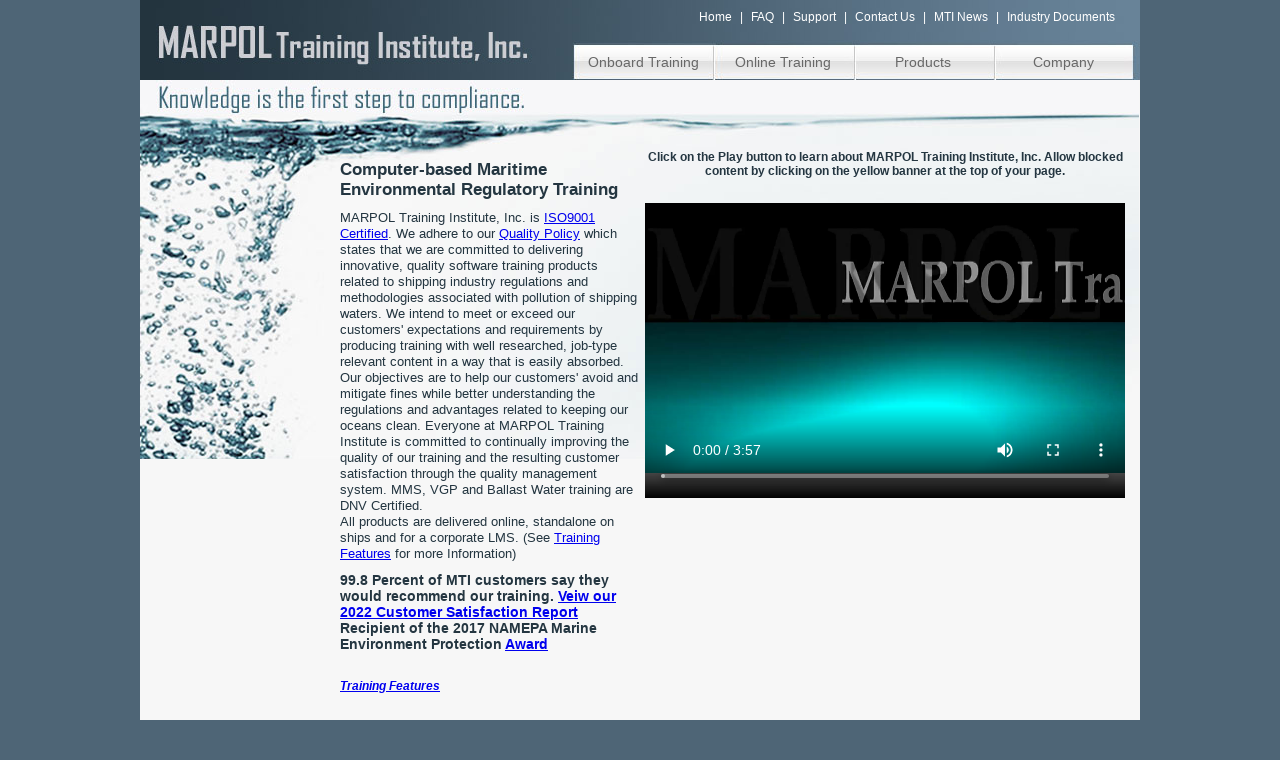

--- FILE ---
content_type: text/html
request_url: http://marpoltraininginstitute.com/
body_size: 4581
content:
<!DOCTYPE html PUBLIC "-//W3C//DTD XHTML 1.0 Transitional//EN" "http://www.w3.org/TR/xhtml1/DTD/xhtml1-transitional.dtd">
<html xmlns="http://www.w3.org/1999/xhtml">
<head>
<meta http-equiv="Content-Type" content="text/html; charset=utf-8" />
<meta http-equiv="cache-control" content="no-cache" />

<title>MARPOL Training Institute, Inc.</title>
<script type="text/javascript" src="js/menu.js"></script>
<script src="Scripts/swfobject_modified.js" type="text/javascript"></script>

		<meta charset="UTF-8" />
		<!--Link CSS-->
        <link href="stylesheet.css" rel="stylesheet" type="text/css" />

<link href="css/main.css" rel="stylesheet" type="text/css" />
<!--[if lte IE 6]>

<link href="css/ie6styles.css" rel="stylesheet" type="text/css" />
<![endif]-->
</head>

<script type="text/javascript">
var gaJsHost = (("https:" == document.location.protocol) ? "https://ssl." : "http://www.");
document.write(unescape("%3Cscript src='" + gaJsHost + "google-analytics.com/ga.js' type='text/javascript'%3E%3C/script%3E"));
</script>

<script type="text/javascript">
try {
var pageTracker = _gat._getTracker("UA-12076974-1");
pageTracker._setDomainName("none");
pageTracker._setAllowLinker(true);
pageTracker._trackPageview();
} catch(err) {}</script>

<body id="home">
<div id="wrapper">
 <div id="header">
 <!------------------------------->
<script src="js/MenuStuff.js" type="text/javascript"></script>
 <div w3-include-html="TopMenu.html"></div> 
<script type="text/javascript">
 includeHTML();
</script>
 <!------------------------------->

 </div> <!-- Close the header div -->
 <div id="uppercontent">
  <div id="upperleft">
  <h3>Computer-based Maritime Environmental Regulatory Training</h3>
 	  <p>MARPOL Training Institute, Inc. is <a href="MARPOL Training Institute ISO 9000.pdf" target="_blank">ISO9001 Certified</a>. We adhere to our <a href="swf/QualityPolicy.pdf"target="_blank">Quality Policy</a> which states that we are committed to delivering innovative, quality software training products related to shipping industry regulations and methodologies associated with pollution of shipping waters. We intend to meet or exceed our customers' expectations and requirements by producing training with well researched, job-type relevant content in a way that is easily absorbed.   Our objectives are to help our customers' avoid and mitigate fines while better understanding the regulations and advantages related to keeping our oceans clean. Everyone at MARPOL Training Institute is committed to continually improving the quality of our training and the resulting customer satisfaction through the quality management system. MMS, VGP and Ballast Water training are <a href="News.html"></a>DNV Certified.<br> All products are delivered online, standalone on ships and for a corporate LMS. (See <a href='http://www.marpoltraining.com/features.html'target="_blank">Training Features</a> for more Information)</a></p>
	  <b><b>99.8 Percent of MTI customers say they would recommend our training. <a href="2022-Customer Satisfaction Report.pdf"target="_blank">Veiw our 2022 Customer Satisfaction Report</a></b>
	  <b><b>Recipient of the 2017 NAMEPA Marine Environment Protection <a href="MARPOL Training Institute NAMEPA.pdf"target="_blank">Award</a></b>
	  

  <!--
  <p align="left"><img src="images/dnv.jpg" alt="DNV Certified" width="20%" height="20%" class="dnv" /></p>-->
   
  <p><span class="faqtext"><em><br><a href='features.html'target="_blank">Training Features</a></em></span></p><br>
  </div> <!-- Close the upperleft div -->

  <div id="upperright" class="faqtext" align=top="0">
  Click on the Play button to learn about MARPOL Training Institute, Inc. Allow blocked content by clicking on the yellow banner at the top of your page.
    <video width="480" height="320" controls autoplay > 
     <source src="./swf/MTI_Promo_Vid_2021.mp4" type="video/mp4">
   </video>

    <!--
       <object classid="clsid:D27CDB6E-AE6D-11cf-96B8-444553540000" width="420" height="420" id="FlashID" title="Training Movie">
         <param name="movie" value="PlayMovie.swf?myxscale=200&myyscale=200" />
         <param name="FlashVars" value="?myxscale=200&myyscale=200" />
         <param name="quality" value="high" />
         <param name="wmode" value="opaque" />
         <param name="swfversion" value="9.0.45.0" />
          <param name="expressinstall" value="Scripts/expressInstall.swf" />
          <object type="application/x-shockwave-flash" data="PlayMovie.swf?myxscale=200&myyscale=200" width="420" height="420">
            <param name="quality" value="high" />
           <param name="wmode" value="opaque" />
           <param name="swfversion" value="9.0.45.0" />
           <param name="expressinstall" value="Scripts/expressInstall.swf" />
            <div>
             <h4>Content on this page requires a newer version of Adobe Flash Player.</h4>
             <p><a href="http://www.adobe.com/go/getflashplayer"><img src="http://www.adobe.com/images/shared/download_buttons/get_flash_player.gif" alt="Get Adobe Flash player" width="112" height="33" /></a></p>
           </div>
          </object>
        </object>
	     <br>  Properly designed computer based training is the most cost effective and  relliable way to ensure that your employees know what they  need to know.  This video tells the story.
	 -->
     </div> 

	 <!-- Close the flash div -->









 </div> <!-- Close the uppercontent div -->






 <div id="lowercontent">
  <div id="featurearea" align="center">
   <div id="featurebox1">
    <div class="featuretitle"><strong>Meeting MARPOL Standards (MMS)</strong></div>
    <div class="featuretext">Can you demonstrate that your officers and crew are in compliance?</div>
    <div class="featurebtn" ><img src="images/featureboxbtn-1.jpg" alt="More Info and Demos" border="0" usemap="#FBB1" />
     <map name="FBB1" id="FBB1"><area shape="rect" coords="0,0,219,32" href="mms.html" alt="More Info and Demos" /></map>
     </div>
     <!-- Close featurebox1 div -->  
    </div> 
   <div id="featurebox3">
    <div class="featuretitle"><strong>Navigating BW Regulations (NBWR)</strong></div>
    <div class="featuretext">Can you prove your crew knows Ballast Water Regulations?</div>
    <div class="featurebtn" ><img src="images/featureboxbtn-3.jpg" alt="More Info and Demos" border="0" usemap="#FBB3" />
     <map name="FBB3" id="FBB3"><area shape="rect" coords="0,0,219,32" href="NBWR.html" alt="More Info and Demos" /></map>
    </div> 
    <!-- Close featurebox2 div -->
   </div> 
   <div id="featurebox2">
    <div class="featuretitle"><strong>Vessel General Permit (VGP 2013) </strong></div>
    <div class="featuretext">Do your ships sailing in U.S. waters know the current EPA regulations?</div>
    <div class="featurebtn" ><img src="images/featureboxbtn-2.jpg" alt="More Info and Demos" border="0" usemap="#FBB2" />
     <map name="FBB2" id="FBB2"><area shape="rect" coords="0,0,219,32" href="npdes.html" alt="More Info and Demos" /></map> 
    </div>
    <!-- Close featurebox3 div --> 
   </div> 
   <div id="featurebox2">
    <div class="featuretitle"><strong>EMS Training for ECP Compliance</strong></div>
    <div class="featuretext">Have you been required to develop an EMS for ECP Compliance?</div>
    <div class="featurebtn" ><img src="images/featureboxbtn-2.jpg" alt="More Info " border="0" usemap="#FBB4" />
     <map name="FBB4" id="FBB4"><area shape="rect" coords="0,0,219,32" href="EMS-ECP.html" alt="More Info and Demos" /></map> 
    </div>
    <!-- Close featurebox3 div --> 
   </div> 
 

  </div> <!-- Close the featurearea div -->
	      
 
   <div id="logos" align="center">
   <div class="link"> <a href="clients.html"><b><h1 id="Clients">Our Clients<br></h1></a></div>
    <!--<div class="link"><a href="partners.html">Our Partners</a></div>-->
     



   </div> <!--- Close the logos div -->
   <div id="news">
    <h2>How are you meeting your MARPOL and VGP responsibilities?</h2>
    <p>As a ship owner or manager, you are responsible to ensure that mariners working for you know how to manage their waste streams effectively in compliance with the regulations, and document that they have done so. Our shipboard, computer-based training programs teach how to comply with the regulations while maintaining waste management best practices.</p>

   </div> <!-- Close the news div -->

   <!-- Carousel -->
		<div class="container">
			<div id="carousel">
				<figure><img src="images_Logos/logo_A&ATrading.png" alt="A&A Trading"></figure>
				<figure><img src="images_Logos/logo_Algoma.png" alt="Algoma Shipping"></figure>
				<figure><img src="images_Logos/logo_APL.png" alt="APL Maritime"></figure>
				<figure><img src="images_Logos/logo_ASM.png" alt="ASM"></figure>
				<figure><img src="images_Logos/logo_Astor.png" alt="Astor Shipping"></figure>
				<figure><img src="images_Logos/logo_astro.png" alt="Astro Shipping"></figure>
				<!--<figure><img src="images_Logos/logo_ATC.jpg" alt="ATC"></figure>-->
				<figure><img src="images_Logos/logo_BeaumontReserveFleet.png" alt="Beaumont Reserve Fleet"></figure>
				<!--<figure><img src="images_Logos/logo_Britheader.bmp" alt="Britheader"></figure>-->
				<figure><img src="images_Logos/logo_CanShip.jpg" alt="Canship"></figure>
				<figure><img src="images_Logos/logo_Carbofin.JPG" alt="Carbofin"></figure>
				<figure><img src="images_Logos/logo_ChemTran.jpg" alt="Chemical Transportation Group"></figure>
				<figure><img src="images_Logos/logo_ChinaNav.png" alt="China Navigation"></figure>
				<!--<figure><img src="images_Logos/logo_Doorae.png" alt="Doorae"></figure>-->
				<figure><img src="images_Logos/logo_EagleMaritime.JPG" alt="Eagle Maritime"></figure>
				<figure><img src="images_Logos/logo_EPShipping.png" alt="Eastern Pacific Shipping"></figure>
				<figure><img src="images_Logos/logo_expedo.png" alt="Expedo"></figure>
				<figure><img src="images_Logos/logo_FairfieldNodal.jpg" alt="Fairfield Nodal"></figure>
				<figure><img src="images_Logos/logo_FairmontLogo25.jpg" alt="Fairmont"></figure>
				<figure><img src="images_Logos/logo_fuji.jpg" alt="KAGOSHIMA SENPAKU KAISHA"></figure>
				<!--<figure><img src="images_Logos/logo_GeneralMaritime.png" alt="GeneralMaritime"></figure>-->
				<figure><img src="images_Logos/logo_GiuseppeBottiglieriShipping.png" alt="Giuseppe Bottiglieri Shipping"></figure>
				<figure><img src="images_Logos/logo_Hiong_Japan.png" alt="Hiong Japan"></figure>
				<!--<figure><img src="images_Logos/logo_horizon.jpg" alt="Horizon"></figure>-->
				<figure><img src="images_Logos/logo_Hurtigruten.png" alt="Hurtigruten"></figure>
				<figure><img src="images_Logos/logo_iMarine.png" alt="iMarine"></figure>
				<figure><img src="images_Logos/logo_InterlakeSteamship.png" alt="Interlake Steamship"></figure>
				<figure><img src="images_Logos/logo_kaz.png" alt="Kaz Trading"></figure>
				<figure><img src="images_Logos/logo_Keoje.png" alt="Keoje Marine"></figure>
				<figure><img src="images_Logos/logo_Keymax.png" alt="Keymax"></figure>
				<!--<figure><img src="images_Logos/logo_keystone.png" alt="Keystone"></figure>-->
				<!--<figure><img src="images_Logos/logo_KSK.png" alt="KSK"></figure>-->
				<figure><img src="images_Logos/logo_kvarner.png" alt="Kvarner"></figure>
				<figure><img src="images_Logos/logo_LakeMichiganCarFerry.png" alt="Lake Michigan Car Ferry"></figure>
				<!--<figure><img src="images_Logos/logo_LogosHope.png" alt="LogosHope"></figure>-->
				<figure><img src="images_Logos/logo_magnolia.png" alt="Magnolia"></figure>
				<figure><img src="images_Logos/logo_MagsaysayTrainingCenter.png" alt="Magsaysay Training Center"></figure>
				<figure><img src="images_Logos/logo_MarineTowing.JPG" alt="Marine Towing of Tampa"></figure>
				<figure><img src="images_Logos/logo_MassMaritime.PNG" alt="Mass Maritime"></figure>
				<!--<figure><img src="images_Logos/logo_Matson2.jpg" alt="Matson"></figure>-->
				<!--<figure><img src="images_Logos/logo_MK.png" alt="MK"></figure>-->
				<!--<figure><img src="images_Logos/logo_msc.png" alt="MSC"></figure>-->
				<figure><img src="images_Logos/logo_MSTMineralienSchiffahrt.jpg" alt="MST Mineralien Schiffahrt"></figure>
				<figure><img src="images_Logos/logo_Nautica.png" alt="Nautika"></figure>
				<figure><img src="images_Logos/logo_NeptuneShipmanagement.png" alt="Neptune Shipmanagement"></figure>
				<figure><img src="images_Logos/logo_NOAA.png" alt="National Oceanic and Atmospheric Administration"></figure>
				<!--<figure><img src="images_Logos/logo_Noble.png" alt="Noble"></figure>-->
				<figure><img src="images_Logos/logo_Norbulk.png" alt="Norbulk"></figure>
				<figure><img src="images_Logos/logo_optimum.png" alt="Optimum Ship Services"></figure>
				<figure><img src="images_Logos/logo_OSG.png" alt="Overseas Shipholding Group"></figure>
				<figure><img src="images_Logos/logo_OSMManagement.png" alt="OSM Management"></figure>
				<figure><img src="images_Logos/logo_pacificgulfmarine.png" alt="Pacific Gulf Marine"></figure>
				<figure><img src="images_Logos/logo_petrogeo.png" alt="PGS Geophysical"></figure>
				<!--<figure><img src="images_Logos/logo_polar2.jpg" alt="Polar"></figure>-->
				<!--<figure><img src="images_Logos/logo_Roymar.jpg" alt="Roymar"></figure>-->
				<figure><img src="images_Logos/logo_SandiganShipServices.png" alt="Sandigan Ship Services"></figure>
				<figure><img src="images_Logos/logo_Scorpio.png" alt="Scorpio"></figure>
				<figure><img src="images_Logos/logo_SeaTankers.png" alt="Sea Tankers"></figure>
				<figure><img src="images_Logos/logo_Selandia.png" alt="Selandia"></figure>
				<!--<figure><img src="images_Logos/logo_newstx.png" alt="STX"></figure>-->
				<figure><img src="images_Logos/logo_UniTeam.png" alt="UniTeam"></figure>
				<figure><img src="images_Logos/logo_USCG.png" alt="USCG Mobile"></figure>
				<figure><img src="images_Logos/logo_WallemShipManagement.png" alt="Wallem Ship Management"></figure>
				<figure><img src="images_Logos/logo_WesternShipping.png" alt="Western Shipping"></figure>
				<!--<figure><img src="images_Logos/logo_Vicel.jpg" alt="Vicel"></figure>-->
				<figure><img src="images_Logos/logo_wft.png" alt="Work For Future"></figure>
				<figure><img src="images_Logos/logo_Wilhelmsen.png" alt="Wilhelmsen"></figure>
				<figure><img src="images_Logos/logo_YoungBrothers.png" alt="Young Brothers"></figure>
				<!--<figure><img src="images_Logos/logo_Zenith.png" alt="Zenith"></figure>-->
				<figure><img src="images_Logos/Logo_zoro.png" alt="Zorovic Maritime Services"></figure>
			</div>
		</div>
 </div> <!-- Close the lowercontent div -->
 
 
 <div id="footer" align="center">
 	<ul>
     <li><a href="index.html">Home</a> | </li>
     <li><a href="onboard.html">Onboard Training</a> | </li>
     <li><a href="online2.html">Online Training</a> | </li>
     <li><a href="about.html">The Team</a> | </li>
     <li><a href="faq.html">FAQ</a> | </li>
     <li><a href="consulting.html">Consulting</a> | </li>
     <li><a href="support.html">Support</a> | </li>
     <li><a href="contact.html">Contact Us</a> | </li>
     <li><a href="News.html">MTI News</a> | </li>
     <li><a href="IndustryDocs.html">Industry Documents</a></li>
    </ul>
 </div> <!-- Close the footer div -->
 <div id="subfooter">
  <div class="copyright">&copy; 2013 MARPOL Training Institute, Inc. All Rights Reserved</div>
  <div class="siteby">Site design by <a href="http://www.discwritecd.com/websites.htm" target="_blank">DiscWrite CD Promotions</a>
 <!-- Close the subfooter div -->
 </div>
</div> <!-- Close the wrapper div -->
<!-- Begin Salesforce Tracking Code, place immediately before closing </BODY> tag -->
<SCRIPT type="text/javascript" src="https://lct.salesforce.com/sfga.js"></SCRIPT>
<!--<SCRIPT type="text/javascript">__sfga();</SCRIPT>-->
<!-- End Salesforce Tracking Code, place immediately before closing </BODY> tag -->
</body>
</html>


--- FILE ---
content_type: text/html
request_url: http://marpoltraininginstitute.com/TopMenu.html
body_size: 736
content:

  <div id="topmenu">
  <ul>
  <li><a href="index.html">Home</a> | </li>
  <li><a href="faq.html">FAQ</a> | </li>
  <li><a href="support.html">Support</a> | </li>
  <li><a href="contact.html">Contact Us</a> | </li>
  <li><a href="News.html">MTI News</a> | </li>
  <li><a href="IndustryDocs.html">Industry Documents</a></li>
  </ul>
  </div>
   <div id="jsmenu">
   <ul id="jslinks">
 	<li><a href="menu1.html" class="menuLink">Onboard Training</a>
        <ul id="menu1">
          <li><a href="onboard.html">Information</a></li>
          <li><a href="requirements.html">System Requirements</a></li>
          <li><a href="guide.html">Technical Guide</a></li>
          <li><a href="contact3.html">Signup</a></li>
        </ul>
     </li>
     <li><a href="menu2.html" class="menuLink">Online Training</a>
        <ul id="menu2">
          <li><a href="online2.html">Information</a></li>
          <li><a href="http://cdn.marine-npdes.com/CloudLogon.html">Signup</a></li>
          <li><a href="http://marine-npdes.com"">Login</a></li>
        </ul>
     </li>
     <li><a href="menu3.html" class="menuLink">Products</a>
        <ul id="menu3">
          <li><a href="mms.html">Meeting MARPOL Standards</a></li>
          <li><a href="npdes.html">VGP 2013 - 2018</a></li>
		  <li><a href="NBWR.html">Navigating Ballast Water Regulations (NBWR)</a></li>
		  <li><a href="wmbp.html">Waste Management Best Practices</a></li>
		  <li><a href="EMS-ECP.html">EMS Training for ECP Compliance</a></li>
		  <li><a href="MKAT.html">MARPOL Knowledge Assessment Tests</a></li>
          <li><a href="CustomizedTraining.html">Customized Training</a></li>
		  <li><a href="Biofouling Management Plan.html">Biofouling Management Plan</a></li>
          <li><a href="Garbage Management Plan.html">Garbage Management Plan</a></li>
          <li><a href="faq.html">FAQ</a></li>
          <li><a href="support.html">Support</a></li>
        </ul>
     </li>
     <li><a href="menu4.html" class="menuLink">Company</a>
        <ul id="menu4">
          <li><a href="about.html">The Team</a></li>
          <li><a href="consulting.html">Consulting</a></li>
          <li><a href="clients.html">Our Clients</a></li>
          <li><a href="partners.html">Our Partners</a></li>
          <li><a href="members.html">Our Memberships</a></li>
          <li><a href="contact.html">Contact Us</a></li>
          <li><a href="News.html">News and Certifications</a></li>
         </ul>
     </li>
    </ul>
    <!-- Close the JS Menu div -->
  </div>




--- FILE ---
content_type: text/css
request_url: http://marpoltraininginstitute.com/stylesheet.css
body_size: 1246
content:
/*
body {
	background-image: url("images/Background.png");
	background-repeat: no-repeat;
	background-attachment: fixed;
	background-size: cover;
}
*/
/*
*{
	margin: 0;
	padding: 0;
	outline: none;
	border: none;
	box-sizing: border-box;
}
*:before,
*:after{
	box-sizing: border-box;
}
*/
#Clients{
	color: black;
	display: table;
	margin: 5% auto 0;
	text-transform: uppercase;
	font-family: 'Anaheim', sans-serif;
	font-size: 2em;
	font-weight: 400;
	text-shadow: 0 1px #00FFFF, 0 2px #0CAEE8;
}
.container{
	margin-top: 180px;
	margin-bottom: 30px;
	margin-left: 650px;
	margin-right: auto;
	width: 30px;
	height: 30px;
	position: relative;
	perspective: 1000px;
}
#carousel{
	width: 100%;
	height: 100%;
	position: absolute;
	transform-style: preserve-3d;
	animation: rotation 60s infinite linear; /* Animation Speed */
}
#carousel:hover{
	animation-play-state: paused;
	visibility: hidden;
}
#carousel figure{
	display: block;
	position: absolute;
	/* Image Width */
	width: 30px; /* W */
	/* Image Height */
	height: 30px;
	left: 10px; 
	top: -100px;
	background: white;
	overflow: hidden;
	border: solid 2px black;
	margin: 0;
	padding: 0;
	outline: none;
	box-sizing: border-box;
}
#carousel figure:hover {
	width: 200px;
	height: 200px;
	top: -100px;
	left: -100px;
	visibility: visible;
}

/* Starting Positions */
/* Y = 360deg / image count */ /*53 = 6.8*/ 
/* Z = (W / 2) / (tan(Y / 2)) */ /*53 image at 36px Z Flush = 300px, + or - margin above or below flush Z*/
#carousel figure:nth-child(1) { transform: rotateY(0deg) translateZ(300px);}
#carousel figure:nth-child(2) { transform: rotateY(6.8deg) translateZ(300px);} 
#carousel figure:nth-child(3) { transform: rotateY(13.6deg) translateZ(300px);}
#carousel figure:nth-child(4) { transform: rotateY(20.4deg) translateZ(300px);}
#carousel figure:nth-child(5) { transform: rotateY(27.2deg) translateZ(300px);}
#carousel figure:nth-child(6) { transform: rotateY(34deg) translateZ(300px);}
#carousel figure:nth-child(7) { transform: rotateY(40.8deg) translateZ(300px);}
#carousel figure:nth-child(8) { transform: rotateY(47.6deg) translateZ(300px);} 
#carousel figure:nth-child(9) { transform: rotateY(54.4deg) translateZ(300px);}
#carousel figure:nth-child(10) { transform: rotateY(61.2deg) translateZ(300px);}
#carousel figure:nth-child(11) { transform: rotateY(68deg) translateZ(300px);}
#carousel figure:nth-child(12) { transform: rotateY(74.8deg) translateZ(300px);}
#carousel figure:nth-child(13) { transform: rotateY(81.6deg) translateZ(300px);}
#carousel figure:nth-child(14) { transform: rotateY(88.4deg) translateZ(300px);}
#carousel figure:nth-child(15) { transform: rotateY(95.2deg) translateZ(300px);}
#carousel figure:nth-child(16) { transform: rotateY(102deg) translateZ(300px);}
#carousel figure:nth-child(17) { transform: rotateY(108.8deg) translateZ(300px);}
#carousel figure:nth-child(18) { transform: rotateY(115.6deg) translateZ(300px);}
#carousel figure:nth-child(19) { transform: rotateY(122.4deg) translateZ(300px);}
#carousel figure:nth-child(20) { transform: rotateY(129.2deg) translateZ(300px);}
#carousel figure:nth-child(21) { transform: rotateY(136deg) translateZ(300px);}
#carousel figure:nth-child(22) { transform: rotateY(142.8deg) translateZ(300px);}
#carousel figure:nth-child(23) { transform: rotateY(149.6deg) translateZ(300px);}
#carousel figure:nth-child(24) { transform: rotateY(156.4deg) translateZ(300px);}
#carousel figure:nth-child(25) { transform: rotateY(163.2deg) translateZ(300px);}
#carousel figure:nth-child(26) { transform: rotateY(170deg) translateZ(300px);}
#carousel figure:nth-child(27) { transform: rotateY(176.8deg) translateZ(300px);}
#carousel figure:nth-child(28) { transform: rotateY(183.6deg) translateZ(300px);}
#carousel figure:nth-child(29) { transform: rotateY(190.4deg) translateZ(300px);}
#carousel figure:nth-child(30) { transform: rotateY(197.2deg) translateZ(300px);}
#carousel figure:nth-child(31) { transform: rotateY(204deg) translateZ(300px);}
#carousel figure:nth-child(32) { transform: rotateY(210.8deg) translateZ(300px);}
#carousel figure:nth-child(33) { transform: rotateY(217.6deg) translateZ(300px);}
#carousel figure:nth-child(34) { transform: rotateY(224.4deg) translateZ(300px);}
#carousel figure:nth-child(35) { transform: rotateY(231.2deg) translateZ(300px);}
#carousel figure:nth-child(36) { transform: rotateY(238deg) translateZ(300px);}
#carousel figure:nth-child(37) { transform: rotateY(244.8deg) translateZ(300px);}
#carousel figure:nth-child(38) { transform: rotateY(251.6deg) translateZ(300px);}
#carousel figure:nth-child(39) { transform: rotateY(258.4deg) translateZ(300px);}
#carousel figure:nth-child(40) { transform: rotateY(265.2deg) translateZ(300px);}
#carousel figure:nth-child(41) { transform: rotateY(272deg) translateZ(300px);}
#carousel figure:nth-child(42) { transform: rotateY(278.8deg) translateZ(300px);}
#carousel figure:nth-child(43) { transform: rotateY(285.6deg) translateZ(300px);}
#carousel figure:nth-child(44) { transform: rotateY(292.4deg) translateZ(300px);}
#carousel figure:nth-child(45) { transform: rotateY(299.2deg) translateZ(300px);}
#carousel figure:nth-child(46) { transform: rotateY(306deg) translateZ(300px);}
#carousel figure:nth-child(47) { transform: rotateY(312.8deg) translateZ(300px);}
#carousel figure:nth-child(48) { transform: rotateY(319.6deg) translateZ(300px);}
#carousel figure:nth-child(49) { transform: rotateY(326.4deg) translateZ(300px);}
#carousel figure:nth-child(50) { transform: rotateY(333.2deg) translateZ(300px);}
#carousel figure:nth-child(51) { transform: rotateY(340deg) translateZ(300px);}
#carousel figure:nth-child(52) { transform: rotateY(346.8deg) translateZ(300px);}
#carousel figure:nth-child(53) { transform: rotateY(353.4deg) translateZ(300px);}

img{
	width: 100%;
	height: 100%;
	cursor: pointer;
	transition: all .5s ease;
	margin: 0;
	padding: 0;
	outline: none;
	border: none;
	box-sizing: border-box;
}
img:hover{
	/*
	transform: scale(1.2,1.2);
	*/
}

@keyframes rotation{
	from{
		transform: rotateY(360deg);
	}
	to{
		transform: rotateY(0deg);
	}
}

--- FILE ---
content_type: text/css
request_url: http://marpoltraininginstitute.com/css/main.css
body_size: 1526
content:
html, body, ul, ol, li, p, h1, h2, h3, h4, h5, h6, form, fieldset {  
	margin: 0; 
	padding: 0; 
	border: 0; 
}

/* hide from IE mac \*/ 
html {
	min-height: 100%;
	margin-bottom: 1px;
}
/* end hiding from IE5 mac */

body {
	font-size: 12;
	font-family:  Arial, Helvetica, sans-serif;
	color: #243641;
	background-color: #4e6576;
}

#wrapper {
	margin: 0 auto;
	width: 1000px;
	font-size: 90%;
	background-color: #F7F7F7;
}

#header {
	background-image: url(../images/header-bg.jpg);
	background-repeat: no-repeat;
	width: 1000px;
	height: 80px;
	position: relative;
}

#topmenu {
	color: #FFFFFF;
	font-size: 12px;
	float: right;
	text-align: right;
	margin-right: 20px;
}

#topmenu ul {
	margin-top: 10px;
}

#topmenu ul li {
	display: inline;
	list-style-type: none;
}

#topmenu ul li a:link, #topmenu ul li a:visited {
	color: #FFFFFF;
	padding-top: 5px;
	text-decoration: none;
	margin-left: 5px;
	margin-right: 5px;
}

#topmenu ul li a:hover, #topmenu ul li a:active {
	text-decoration: underline;	
}

/*Javascript menu area at top of page */
#jsmenu {
	position: absolute;
	right: 7px;
	bottom: 0px;
	z-index: 100;
}

#jslinks, #jslinks ul {
	list-style-type: none;
	margin: 0;
	padding: 0;
}

#jslinks a.menuLink {
	font-size: 14px;
	color: #686868;
	text-decoration: none;
	width: 140px;
	display: block;
	padding-bottom: 10px;
	text-align: center;
} 

#jslinks li {
	 float: left;
	 width: 140px;
}

#jslinks li ul{
	position: absolute;
	width: 140px;
	left: -999px;
}

#jslinks li ul li{
	background-color: #4e6576;
	width: 130px;
	padding-top: 5px;
	padding-left: 5px;
	padding-right: 5px;
	padding-bottom: 10px;
}

#jslinks li ul li:hover{
	background-color: #999999;
}

#jslinks li ul a {
	font-size: 12px;
	color: #FFF;
	text-decoration: none;
	width: 130px;
}

#jslinks li:hover ul{
	 left: auto;
}

#jslinks li ul li a{
	width: 120px;
	display: block;
}

/* End JS Menu styling */

#uppercontent {
	background-image: url(../images/upper-content-bg.jpg);
	background-repeat: no-repeat;
	width: 800px;
	height: 379px;
	padding-left: 200px;
}

#upperleft {
	float: left;
	width: 300px;
 	margin-top: 80px;
}

#upperwide {
	float: left;
	width: 500px;
	height: 250px;
 }

#upperright {
	float: right;
	width: 490px;
	margin-right: 10px;
	margin-top: 70px;
	text-align: center;
}

#uppercontent h1 {
	font-size: 24px;
	padding-bottom: 20px;
}

#uppercontent p {
	font-size: 13px;
}

#uppercontent .tagline {
	font-size: 16px;
	padding-bottom: 10px;
}

#uppercontent .dnv {
	margin-left: 80px;
}

#lowercontent {
	width: 900px;
	margin-bottom: 30px;
	padding-left: 50px;
	padding-right: 50px;
	float: left;
	background-color: #F7F7F7;
}

#lowercontent p {
	font-size: 14px;
	margin-bottom: 20px;
}

#lowercontent h1, #lowercontent h2, #lowercontent h3, #lowercontent h4 {
	margin-top: 15px;
}

#lowercontent ul {
	margin-left: 40px;
	margin-right: 40px;
}

#lowercontent ul li {
	padding-bottom: 10px;
}

/* Home page styling */


body#home #lowercontent {
	width: 1000px;
	padding: 0;
}

body#home #lowercontent p, body#home #lowercontent h2 {
	margin-left: 20px;
}

#featurearea {
	width: 1000px;
	height: 228px;
	background-image:url(../images/feature-bg.jpg);
	background-repeat: repeat-x;
	margin-bottom: 20px;
}

#featurebox1 {
	width: 307px;
	height: 163px;
	background-image:url(../images/featurebox-1.jpg);
	background-repeat: no-repeat;
	float: left;
	margin-left: 20px;
	margin-top: 30px;
	position: relative;
}

#featurebox2 {
	width: 307px;
	height: 163px;
	background-image:url(../images/featurebox-2.jpg);
	background-repeat: no-repeat;
	float: left;
	margin-left: 20px;
	margin-top: 30px;
	position: relative;
}

#featurebox3 {
	width: 307px;
	height: 163px;
	background-image:url(../images/featurebox-3.jpg);
	background-repeat: no-repeat;
	float: left;
	margin-left: 20px;
	margin-top: 30px;
	position: relative;
}

.featuretitle {
	color: #FFFFFF;
	font-size: 14px;
	text-align: center;
	padding-top: 15px;
	padding-bottom: 20px;
}

.featuretext {
	width: 240px;
	color: #FFFFFF;
	font-size: 12px;
	text-align: left;
	margin-left: 25px;
}

.featurebtn {
	position: absolute;
	bottom: 17px;
	left: 44px;
}

#logos {
	width: 410px;
	float: left;
	margin-left: 20px;
	border-right-width: thin;
	border-right-style: solid;
	border-right-color: #999999;
}

#logos .link {
	margin-left: 10px;
	margin-right: 10px;
	display: inline;
}

#logos #flash {
	margin-top: 10px;
}


#news {
	float: left;
}

#news p {
	width: 500px;
}

/* End Home page styling */


h1 {
	font-size: 130%;
	padding: 10px 0;
}

h2 {
	font-size: 120%;
	padding: 10px 0;
}


p {
	margin: 10px 0;
	line-height: 125%;
}


.submitbutton { 
	font-weight: bold;
	width: 148px;
	height: 23px;
}


#footer {
	background-color: #243641;
	color: #FFFFFF;
	width: 1000px;
	padding-top: 1px; /* Hack for Firefox as it ignores the footer ul top-margin unless footer div is floated*/
	height: 34px;
	clear: left;
	
}

#footer ul {
	margin-top: 10px;
}

#footer ul li {
	display: inline;
	list-style-type: none;
}

#footer ul li a:link, #footer ul li a:visited {
	color: #FFFFFF;
	text-align: center;
	padding-top: 5px;
	text-decoration: none;
	margin-left: 5px;
	margin-right: 5px;
}

#footer ul li a:hover, #footer ul li a:active {
	text-decoration: underline;	
}

#subfooter {
	height: 30px;
	background-color: #4e6576;
	color: #FFFFFF;
	padding-top: 10px;
	font-size: 10px;
}

#subfooter a:link, #subfooter a:visited {
	color: #FFFFFF;
	text-decoration: none;
}

#subfooter a:hover, #subfooter a:active {
	text-decoration: underline;
}

#subfooter .copyright {
	float: left;
	margin-left: 20px;
}

#subfooter .siteby {
	float: right;
	margin-right: 20px;
}

img {
	border: none;
}

.left {
	float: left;
	border: 1px solid #000;
	margin: 5px 10px 2px 0;
}

.smalltext {
	font-size: 10px;
}

.faqtext {
	font-size: 12px;
}


--- FILE ---
content_type: application/javascript
request_url: http://marpoltraininginstitute.com/js/menu.js
body_size: 683
content:
// JavaScript Document
window.onload = initAll;



function initAll(){
	var allLinks = document.getElementsByTagName("a");
	
	for(var i=0; i<allLinks.length; i++){
		if(allLinks[i].className.indexOf("menuLink") > -1){
			allLinks[i].onclick = retFalse;
			allLinks[i].onmouseover = toggleMenu;
		}
	}
}

function toggleMenu(){
	var startMenu = this.href.lastIndexOf("/") +1;
	var stopMenu = this.href.lastIndexOf(".");
	var thisMenuName = this.href.substring(startMenu, stopMenu);
	
	document.getElementById(thisMenuName).style.display = "block";
	
	this.parentNode.className = thisMenuName;
	this.parentNode.onmouseout = toggleDivOff;
	this.parentNode.onmouseover = toggleDivOn;
}

function toggleDivOn(){
	document.getElementById(this.className).style.left = "auto";
}

function toggleDivOff(){
	document.getElementById(this.className).style.left = "-999px";
}

function retFalse(){
	return false;
}

//<!-- begin Pardot Website Tracking code -->
piAId = '35992';
piCId = '1542';

(function() {
	function async_load(){
		var s = document.createElement('script'); s.type = 'text/javascript';
		s.src = ('https:' == document.location.protocol ? 'https://pi' : 'http://cdn') + '.pardot.com/pd.js';
		var c = document.getElementsByTagName('script')[0]; c.parentNode.insertBefore(s, c);
	}
	if(window.attachEvent) { window.attachEvent('onload', async_load); }
	else { window.addEventListener('load', async_load, false); }
})();

//<!-- end Pardot Website Tracking code -->
